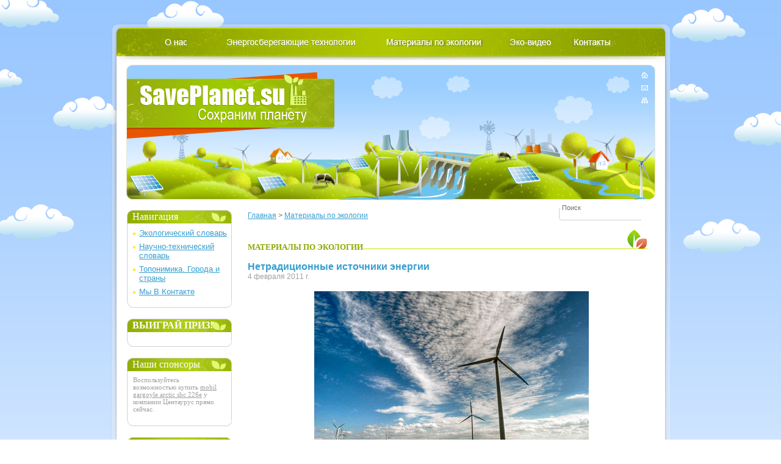

--- FILE ---
content_type: text/html; charset=windows-1251
request_url: https://www.saveplanet.su/articles_57.html
body_size: 12604
content:

<!DOCTYPE html PUBLIC "-//W3C//DTD XHTML 1.0 Strict//EN" "http://www.w3.org/TR/xhtml1/DTD/xhtml1-strict.dtd">
<html xmlns="http://www.w3.org/1999/xhtml" xml:lang="ru">
<head>
<base href="https://www.saveplanet.su"/>
<title>Нетрадиционные источники энергии - Материалы по экологии</title>
<meta http-equiv="content-type" content="text/html; charset=windows-1251" />
<meta name="author" content="SavePlanet.su" />
<meta name="copyright" content="copyright (c) by SavePlanet.su" />
<meta name="description" lang="ru" content="
В наш век обострившихся экологических проблем люди все чаще обращают внимание на так называемые нетрадиционные источники энергии. К ним относят термальные, приливные, солнечные электростанции, являющиеся экологически чистыми.
Ветроэнергетика.
В ..." />
<meta name="keywords" lang="ru" content="энергосберегающие технологии, энергосбережение, охрана окружающей среды, альтернативная энергетика, экология, охрана природы, новости экологии" />
<meta property="og:image" content="http://www.saveplanet.su/files/images/energy(1).jpg" />
<meta name='f52a25e836a24d035b9e6f954e4df704' content='' />
<link rel="shortcut icon" href="themes/Tehno/images/favicon.ico" type="image/x-icon" />
<style>
:focus,a:active{outline:0}.act,a:hover{text-decoration:none}.mobile-menu{display: none;}.clear,.empty{clear:both}#logo,#menu ul{position:relative}.catalog h3 a,.catalog h3.nolink{text-transform:uppercase}td,td.contacts1,td.contacts2,td.contacts3,td.contacts4,td.contacts5,td.contacts7,td.slov1{vertical-align:top}.tehno-text table,table.contacts,table.other_tehno1,table.slov,table.vidjet{border-collapse:collapse}*{margin:0;padding:0}html{font-size:100.01%;height:100%;background:url(../themes/Tehno/images/bg.jpg)repeat-x #fff}#page,#wrap-bottom,body{height:auto!important}img{border:0}body{text-align:left;font-size:62.5%;font-family:Arial;background:url(../themes/Tehno/images/clouds.png)top center no-repeat;width:100%;color:#676767;min-height:1400px;height:1400px}.catalog h3 a,.catalog h3.nolink{color:#369ecf;font-size:12px;font-family:Tahoma}fieldset{border:none}ul{list-style:none}a{color:#369ecf}.act,a:active{color:#e85700}h1.geo,h1.nts{font-size:12px;float:left;padding:0 6px 0 0}#page{background:url(../themes/Tehno/images/footer-ill.jpg)bottom center no-repeat;min-height:1450px;height:1450px;padding:35px 0 150px}#wrap{background:url(../themes/Tehno/images/wrapbg-repeat.gif)repeat-y;width:916px;margin:0 auto}#wrap-top{background:url(../themes/Tehno/images/wrapbg-top.png)no-repeat}#wrap-bottom{background:url(../themes/Tehno/images/wrapbg-bottom.gif)bottom no-repeat;padding:10px 0 14px 9px;min-height:1250px;height:1250px}#header{margin-bottom:16px}#menu{background:url(../themes/Tehno/images/menu-bg.jpg)no-repeat #8aa100;width:899px;height:42px;padding-top:19px}#menu ul{background:url(../themes/Tehno/images/menu-text.gif)no-repeat;width:899px;height:15px;left:32px}#menu ul li{display:block;float:left}#menu ul a{display:block;float:left;height:11px}#menu .active a,#menu ul a:hover{border-bottom:2px solid #d8e380;padding-bottom:2px}#menu ul a span{display:none}.about{width:91px;padding-left:3px}.about a{width:36px}.news{width:110px}.news a{width:55px}.energy{width:260px}.eco,.energy a{width:210px}.eco a{width:157px}.ecovideo{width:98px}.ecovideo a{width:69px;margin-left:-8px}.contact{width:92px}.contact a{width:60px}#header-ill{background:url(../themes/Tehno/images/header-ill.jpg)no-repeat;width:868px;height:222px;margin-left:15px}#logo{float:left;top:12px;left:2px}.image{width:341px;height:109px;display:block;background:url(../themes/Tehno/images/logo.png);position:absolute}#bg_contacts input,#bg_contacts2 textarea,#bg_key input,#bg_key2 input,#icon,#search,#search2,.articles-cont,.border span,.border-tehno span,.border2 span,.border3 span,.border4 span,.border5 span,.butmysoc,.in_text,.in_text2,.news-cont,.vol{position:relative}.link{font-size:18px;color:#869a0d;font-weight:400}#path,#path a{font-size:12px}#icon{float:right;background:url(../themes/Tehno/images/picts.gif)no-repeat;width:11px;height:51px;left:-12px;top:12px}#icon a{display:block;width:11px;height:17px}#icon a span{display:none}.ancor,.ancor2,.articles-text,.articles-text2,.news-text,.news-text2,.search-bg,.search-text,.vse_novosti p{display:block}#content{margin:0 17px;overflow:hidden}#wrapper{float:right;width:675px}#nav{overflow:hidden}#path{float:left;width:450px}#path a{line-height:1.5}#search{float:right;width:165px;top:233px;left:18px}.search-bg{background:url(../themes/Tehno/images/search.gif)no-repeat;width:167px;height:22px}.border span,.border2 span,.border3 span,.border4 span,.border5 span{font:13px Tahoma;color:#8da601;background:#fff}.in_text{border:0;height:16px;left:2px;top:-7px;width:117px;padding:0 12px 0 3px;color:#6e7060;font-size:11px}.osX{overflow:hidden;margin-top:20px}.catalog{overflow:hidden;padding-bottom:4px;padding-top:10px}.catalog td{width:275px;padding-bottom:14px}.catalog h3{margin-bottom:2px}.catalog h3.nolink{text-decoration:underline}.catalog p a{font-size:12px;text-decoration:none;line-height:15px}.border,.border2,.border3,.border4,.border5{border-bottom:1px solid #c7ea01;height:46px;margin-bottom:20px;width:655px}.border span{top:29px}.border2 span,.border3 span{top:30px}.border4 span,.border5 span{font-weight:700;top:34px}.border{background:url(../themes/Tehno/images/pict1.gif)bottom right no-repeat}.border2{background:url(../themes/Tehno/images/pict2.gif)bottom right no-repeat}.border3{background:url(../themes/Tehno/images/pict3.gif)bottom right no-repeat}.border4{background:url(../themes/Tehno/images/pict2.gif)bottom right no-repeat}.border5{background:url(../themes/Tehno/images/pict3.gif)bottom right no-repeat}.catalog-1,.catalog-11,.catalog-13,.catalog-15,.catalog-17,.catalog-3,.catalog-5,.catalog-7,.catalog-9{padding-left:51px}.catalog-10,.catalog-12,.catalog-14,.catalog-16,.catalog-18,.catalog-2,.catalog-4,.catalog-6,.catalog-8{padding-left:53px}.catalog-1{background:url(../themes/Tehno/images/ico1.gif)no-repeat}.catalog-2{background:url(../themes/Tehno/images/ico2.gif)no-repeat}.catalog-3{background:url(../themes/Tehno/images/ico3.gif)no-repeat}.catalog-4{background:url(../themes/Tehno/images/ico4.gif)no-repeat}.catalog-5{background:url(../themes/Tehno/images/ico5.gif)no-repeat}.catalog-6{background:url(../themes/Tehno/images/ico6.gif)no-repeat}.catalog-7{background:url(../themes/Tehno/images/ico7.gif)no-repeat}.catalog-8{background:url(../themes/Tehno/images/ico8.gif)no-repeat}.catalog-9{background:url(../themes/Tehno/images/ico9.gif)no-repeat}.catalog-10{background:url(../themes/Tehno/images/ico10.gif)no-repeat}.catalog-11{background:url(../themes/Tehno/images/ico11.gif)no-repeat}.catalog-12{background:url(../themes/Tehno/images/ico12.gif)no-repeat}.catalog-13{background:url(../themes/Tehno/images/ico13.gif)no-repeat}.catalog-14{background:url(../themes/Tehno/images/ico14.gif)no-repeat}.catalog-15{background:url(../themes/Tehno/images/ico15.gif)no-repeat}.catalog-16{background:url(../themes/Tehno/images/ico16.gif)no-repeat}.catalog-17{background:url(../themes/Tehno/images/ico17.gif)no-repeat}.catalog-18{background:url(../themes/Tehno/images/ico18.gif)no-repeat}.opisanie{width:650px;font:400 12px Arial;color:#676767;margin:10px 0 0}.opisanie p{padding-bottom:8px}#news{margin-top:-12px}.news-block{margin-bottom:30px}.news-block h3{color:#369ecf;font-size:13px;padding:0 10px 0 0}.news-text,.news-text2,.search-text{font-size:12px;padding-top:5px}.news-block h3 a,.news-block h3 a:hover{text-decoration:underline}.articles-block h3 a,.dict-list li a,.dict-list li.nolink,.top a{text-decoration:none}.news-block .date{color:#a0a0a0;font-size:12px}.news-cont{overflow:hidden;color:#676767;top:4px;left:-4px}.news-text{float:left;text-align:justify}.news-text p{margin:5px 13px 0 4px}.news-text2{width:664px;text-align:justify}.news-text2 ul{margin-top:10px}.news-text2 li{line-height:1.3;text-align:left;padding-left:21px;padding-bottom:5px;background:url(../themes/Tehno/images/li.jpg)left 5px no-repeat}.articles-text,.articles-text2{padding-left:4px;width:660px;text-align:justify}.news-text2 p{margin:10px 0 0}.search-text{width:664px;text-align:justify}.search-text p{margin-top:10px}.more{float:right;padding-top:2px}.news-img{display:block;float:left;background:url(../themes/Tehno/images/image-bg.jpg)no-repeat;padding:10px;margin-right:8px}.line_articles,.line_news{background:url(../themes/Tehno/images/pkt_news.jpg)top repeat-x}.ancor{height:0;font-size:0}.line_news{width:664px;height:10px}.vse_novosti p{width:662px;text-align:right;font-size:12px;margin-bottom:25px}#articles{margin-top:-12px}.articles-block{margin-bottom:30px}.articles-block h1,.articles-block h3{color:#369ecf;font-size:16px}.articles-block h2{color:#369ecf;font-size:14px;padding:10px 0 0}.articles-text,.articles-text2{font-size:12px;padding-top:5px}.articles-block h3 a{border-bottom:1px solid #369ecf}.articles-block h3 a:hover{text-decoration:none;border:none}.articles-block .date{color:#a0a0a0;font-size:12px}.articles-cont{overflow:hidden;color:#676767;top:4px;left:-4px}.articles-text{float:left}.articles-text p img{margin-bottom:10px}.articles-text2 p{margin-top:10px}.more2{float:right;padding-top:2px}.ancor2{height:0;font-size:0}.line_articles{width:664px;height:10px}#contacts{margin-top:-12px}.others_title{height:46px;margin-bottom:35px;width:655px}.others_title span{font:14px Tahoma;color:#8da601;font-weight:700;background:#fff;position:relative;top:35px}#bg_contacts input,#bg_contacts2 textarea,.contacts1,.contacts3,.contacts5,.error_send,.mycontacts1 p,.ok_send{font-family:Arial}.dict-list li a,.dict-list li.nolink{padding:0 2px;color:#fff;font-weight:700}table.contacts{width:366px;border:0 solid #000}td.contacts1{width:121px;height:32px}td.contacts1 .pad{margin-top:5px}.contacts1{color:#6b6b6b;font-size:12px}.mycontacts1{margin-top:25px}td.contacts3 .pad,td.contacts5 .pad{margin-top:5px}.mycontacts1 p{color:#6b6b6b;font-size:12px}td.contacts2{width:244px;height:32px}#bg_contacts{width:244px;height:24px;background:url(../themes/Tehno/images/bg_input1.jpg)no-repeat;margin-bottom:9px}#bg_contacts input{border:0;width:233px;height:16px;left:6px;top:3px;font-size:12px;color:#6b6b6b}td.contacts3{width:121px;height:220px}.contacts3{color:#6b6b6b;font-size:12px}td.contacts4{width:244px}#bg_contacts2{width:244px;height:199px;background:url(../themes/Tehno/images/bg_textarea.jpg)no-repeat;margin-bottom:9px}#bg_key,#bg_key2{background:url(../themes/Tehno/images/bg_captcha.jpg)no-repeat}#bg_contacts2 textarea{border:0;width:235px;height:192px;left:6px;top:6px;font-size:12px;color:#6b6b6b;overflow:hidden}.no_html{font-style:italic;padding-top:10px}td.contacts5{width:121px;height:72px}.contacts5{color:#6b6b6b;font-size:12px;font-style:normal!important}td.contacts6{width:244px;height:72px}#bg_key,#bg_key2{width:104px;height:24px}#bg_key{margin-top:62px}#bg_key2{margin-top:2px}#bg_key input,#bg_key2 input{border:0;width:95px;height:17px;left:6px;top:3px;font-family:Arial;font-size:12px;color:#6b6b6b}td.contacts7{text-align:right}td.contacts7 .bt{margin-top:10px}.error_send{left:6px;top:3px;font-size:12px;color:red;margin-bottom:15px}.option1{margin-bottom:3px}.ok_send{color:#6b6b6b;font-size:12px;font-style:normal;text-align:left}.active,.begun_rate-block,.google_center,p.page_list{text-align:center}.dictionary{margin-top:-15px;margin-bottom:15px}.pl{font-size:12px;margin:-6px 0 3px}.dict-list{background:url(../themes/Tehno/images/dict.gif)no-repeat;width:658px;height:41px;padding:12px 0 0 22px}.dict-list li{display:inline;font-size:12px;color:#fff}.dict-list li.nolink{display:inline;font-size:12px}.block h2,.t1,.t2{font:16px "Arial Narrow"}.about-text,.read,.search-bg2,.sitemap-text,.slov-text1,.tehno-text{display:block}.act2{color:#fff046!important}.dict-list li a:hover{color:#fff046}.block h2,.block h2 a{color:#fff}.top{overflow:hidden;width:650px;margin:16px 0 40px}.t1{float:left}.t2{float:right}#sidebar{float:left;width:195px}.block{width:172px;background:url(../themes/Tehno/images/blockbg-repeat.gif)repeat-y;margin-bottom:18px}.block-bottom{width:172px;background:url(../themes/Tehno/images/blockbg-bottom.gif)bottom no-repeat;padding-bottom:12px}.block h2{width:163px;background:url(../themes/Tehno/images/headline-bg.gif)top no-repeat #99b40c;padding:2px 0 2px 9px;margin-bottom:8px}.block-bottom p{padding-left:1px}.begun_reklama-block{width:162px;margin:3px}#other_rek{margin-top:5px;margin-left:10px;font:11px Arial;color:#676767}.reklama,.reklama2{font:400 11px Arial}#other_rek a{text-decoration:underline}#other_rek a:hover,.menu2 .active a{text-decoration:none}.begun_rate-block{width:162px;margin:15px 3px 3px}.begun_rate-block p{margin-bottom:5px}.reklama{color:#676767;margin:2px 0 0 8px}.reklama2{color:#676767;margin:15px 0 10px}.menu2{margin-left:10px}.menu2 li{background:url(../themes/Tehno/images/dot.gif)0 7px no-repeat;padding:0 0 7px 10px;font:13px Arial}.menu2 .active a{color:#e85700}.banner{margin-bottom:18px}.vol{left:3px;margin-top:10px}.news-list{margin:0 10px;font:13px "Arial Narrow"}.news-list li{padding:2px 0 5px;line-height:15px}.calend{margin:0 10px;font:13px "Arial Narrow"}.knopki-yandex,.knopki-yandex a,.na_forume,.na_forume2,.pl2,address,p.page_list{font-size:12px}.calend .date-calend{margin-top:7px}.calend .date-calend a{color:#676767;text-decoration:none}address a,p.page_list a{text-decoration:underline}.vk-soobhsestvo{margin:0 5px}#footer{margin:50px 0 16px 24px}address{font-style:normal;color:#969696}address a{color:#969696}p.page_list a,p.page_list a:hover{color:#676767}p.page_list{margin-top:10px;margin-bottom:10px}#adress_tehno a,h2 a.green,p.page_list a:hover{text-decoration:none}.active{margin:0 3px;padding:0 3px;border:1px solid #676767}.begun_center{width:664px;margin:0 0 8px}.google_center{width:664px;margin:12px 0}.begun-left,.google-left{width:120px;margin:12px 0 5px 15px;text-align:center}.na_forume,.na_forume2,.zakladki{margin-top:15px}#search2,.in_text2,.pl2{margin-left:3px}.knopki-yandex{width:300px;float:left}.vk-podelit{width:120px;float:left}.na_forume{text-align:right}.na_forume2{text-align:right;margin-right:12px}#slovari{margin-top:-12px}.pl2{width:660px;padding-bottom:25px;text-align:justify}#search2{width:244px}#search3{margin-bottom:20px}.search-bg2{background:url(../themes/Tehno/images/search2.jpg)no-repeat;width:246px;height:24px}.in_text2{border:0;height:17px;top:-7px;width:173px;padding:0 5px;color:#6e7060;font-size:11px}.link_slov a,.read,.slov-text1{font-size:12px}#other_tehno li,.articles-text2 li,.tehno-text li{text-align:left;padding-left:21px}#pad_slov{margin-top:15px;margin-left:15px;margin-bottom:25px}table.slov{width:630px;border:0 solid #000}.tehno-text table,.tehno-text td{border:1px solid #848484}td.slov1{width:25%;text-align:left}.link_slov{margin-bottom:12px;margin-right:15px}.slov-text1{width:664px;text-align:justify;padding-top:5px}.slov-text1 p{margin-top:10px}.read{width:664px;text-align:left;padding-top:5px}.tehno-opisanie,.tehno-text{width:660px;font-size:12px;text-align:justify}.line_read{width:664px;height:3px;margin-top:20px;background:url(../themes/Tehno/images/pkt_news.jpg)top repeat-x}.line_read2{width:664px;height:4px;margin-bottom:15px;background:url(../themes/Tehno/images/pkt_news.jpg)bottom repeat-x}#tehno{margin-top:-12px}.articles-text2 ul,.tehno-opisanie p,.tehno-text p,.tehno-text ul{margin-top:10px}h2 a.green{font:11px Tahoma;color:#8da601;font-weight:700}.border-tehno span{font:14px Tahoma;color:#8da601;font-weight:700;background:#fff;top:34px}.border-tehno{border-bottom:1px solid #c7ea01;height:52px;margin-bottom:25px;width:655px;background:url(../themes/Tehno/images/pict2.gif)bottom right no-repeat}.articles-text2 li,.tehno-text li{background:url(../themes/Tehno/images/li.jpg)left 5px no-repeat}.tehno-opisanie{display:block;margin-bottom:35px}.tehno-text{margin-bottom:10px}.tehno-text li{line-height:1.3;padding-bottom:5px}.articles-text2 li{line-height:1.3;padding-bottom:5px}.title-tehno{font:14px Tahoma;color:#8da601;font-weight:700;background:#fff;margin-top:36px;margin-bottom:25px;width:655px}.tehno-text table{margin-top:10px;margin-bottom:10px}#adress_tehno{font-size:12px;color:#369ecf;margin-top:35px}.line_read3{width:664px;height:4px;margin-top:25px;background:url(../themes/Tehno/images/pkt_news.jpg)top repeat-x}#other_tehno li,.sitemap-text li{background:url(../themes/Tehno/images/li.jpg)left 5px no-repeat}#other_tehno{margin-top:45px;font-size:12px}.other_tehno_title{margin-bottom:15px;font-size:12px;font-weight:700;font-family:Tahoma;color:#8da601}#sp,#sp a,#sp a:hover{color:#a0a0a0}#other_tehno li{line-height:1.3;padding-bottom:5px}table.other_tehno1{width:100%;border:0 solid #000}#sitemap{margin-top:-12px}.sitemap-text{width:660px;text-align:justify;font-size:12px;margin-bottom:10px}.sitemap-text p,.sitemap-text ul{margin-top:10px}.sitemap-text li{line-height:1.3;text-align:left;padding-left:21px;padding-bottom:5px}#about{margin-top:-12px}.about-text{width:664px;text-align:justify;font-size:12px}.about-text p{margin-top:10px}#sp{width:146px;font:400 11px Tahoma;margin-top:8px;margin-left:10px}#sp a{font-weight:400;text-decoration:underline}#sp a:hover{font-weight:400;text-decoration:none}.butmysoc{margin-right:10px;float:left}.vk{margin-top:15px}table.vidjet{height:22px;table-layout:fixed}table.vidjet td{width:20px;height:22px}.fb-like{margin:0 0 0 -10px}
@media only screen and (max-device-width: 480px) {
	#path,#path a,.about-text{font-size:12px}#icon,#menu,#sidebar{display:none}#wrap,body,html{width:330px}#wrap-bottom,#wrap-top{width:300px;background:0 0;margin:0;padding:0}#wrapper{width:340px;float:none;margin:10px 0 0;padding:0;overflow:hidden}#page{width:330px;padding:5px 0 150px!important;margin:0}#content,#header{width:300px}#nav,#path{width:270px}#content{margin-top:45px}#path a{line-height:30px}.others_title{width:270px;margin-bottom:10px}.about-text{width:300px}#header-ill{width:300px;background:0 0;height:110px;padding:0;margin:0}#logo{position:relative;margin:0 0 0 15px}#button-menu,#search,.image{position:absolute}.image{width:300px;height:89px;display:block;background:url(../images/logo.png)}#search{width:165px;top:130px;margin-left:7px}#button-menu{top:120px;margin-left:276px;width:40px;height:40px;background:url(../themes/Tehno/images/mobile-menu.png)no-repeat;display:block}.mobile-menu{position:relative;width:280px;border:2px solid #c7ea01;margin:50px 0 0 15px;padding:10px;display:none}.mobile-menu li{margin:4px 0}.mobile-menu a{font-size:14px}#news,.dict-list li,.dictionary,.vse_novosti p{font-size:12px}.border,.border2,.border3,.border4,.border5{border-bottom:1px solid #c7ea01;height:46px;line-height:16px;margin-bottom:35px;width:285px}.catalog table{width:300px}.catalog td{width:50%}#articles,.opisanie,.sitemap-text{width:300px}.catalog-1,.catalog-11,.catalog-13,.catalog-15,.catalog-17,.catalog-3,.catalog-5,.catalog-7,.catalog-9{padding-left:0;background:0 0}.catalog-10,.catalog-12,.catalog-14,.catalog-16,.catalog-18,.catalog-2,.catalog-4,.catalog-6,.catalog-8{padding-left:10px;background:0 0}.catalog table p{padding:5px 0}.catalog h3{padding-bottom:10px}.opisanie{margin:5px 0 0;text-align:justify}.sitemap-text li{padding-top:10px}.articles-text,.articles-text2{width:295px;padding-left:4px}#news,.dictionary,.line_articles{width:300px}.vse_novosti p{display:block;width:300px;text-align:right;margin-bottom:25px}.dict-list,.dict-list ul{width:280px}.dict-list{background:#8cbbf4;height:110px;padding:0 0 0 10px}.dict-list li{float:left;color:#fff;margin:10px 4px}#contacts{width:300px}table.contacts{width:280px}td.contacts1{width:60px}td.contacts2{width:122px}td.contacts7{text-align:left}#slovari .pl2{width:290px}#slovari .pl{width:290px;margin:0}#slovari .dict-list,table.slov{width:280px}td.slov1{width:50%}#about{width:300px}.news-text2{width:290px}p.page_list{font-size:14px}.search-text{width:300px}#tehno,.read,.tehno-opisanie,.tehno-text{width:290px;font-size:12px}table.other_tehno1 li{pmargin-bottom:15px}#footer{position:relative;width:310px;text-align:center;margin:0 auto;padding:10px 0 0}.border-tehno{width:285px}
}
</style>

<meta http-equiv="X-UA-Compatible" content="IE=edge">
<meta name="apple-mobile-web-app-capable" content="yes">
<meta name="apple-mobile-web-app-status-bar-style" content="black">
<meta name="viewport" content="width=device-width, initial-scale=1, maximum-scale=1" >



	<meta property="og:title" content="Нетрадиционные источники энергии - SavePlanet.su" />
	<meta property="og:type" content="article" />
	<meta property="og:url" content="http://www.saveplanet.su/articles_57.html" />
	<meta property="og:site_name" content="Saveplanet.su - энергосберегающие технологии, энергосбережение" />
	<meta property="fb:admins" content="1072725170" />
	
</head>

<body>
<div id="fb-root"></div>
<script>(function(d, s, id) {
  var js, fjs = d.getElementsByTagName(s)[0];
  if (d.getElementById(id)) return;
  js = d.createElement(s); js.id = id;
  js.src = "//saveplanet.su/all.js#xfbml=1";
  fjs.parentNode.insertBefore(js, fjs);
}(document, 'script', 'facebook-jssdk'));</script>

<p><a name="main" class="ancor">&nbsp;</a></p>
<!-- PAGE #Begin /-->
<div id="page">
	<div id="wrap"><div id="wrap-top"><div id="wrap-bottom">


		<!-- HEADER #Begin /-->
		<div id="header">
			<!-- Menu #Begin /-->
			<div id="menu">
				<ul style="margin-left: 45px !important;">
					<li class="about"><a href="about.html"><span>О нас</span></a></li>
					<li class="energy"><a href="#teh"><span>Энергосберегающие технологии</span></a></li>
					<li class="eco"><a href="articles.html"><span>Материалы по экологии</span></a></li>
					<li class="ecovideo"><a href="eco_video.html"><span>Эко-видео</span></a></li>
					<!--<li class="contact"><a href="feedback.html"><span>Контакты</span></a></li>/-->
				</ul>
			</div>
			<!-- Menu #End /-->

			<div id="header-ill">
				<!-- Logo #Begin /-->
				<div id="logo">
					<a href="https://www.saveplanet.su" title="Saveplanet.su - энергосберегающие технологии, энергосбережение" class="image"></a><a href="https://www.saveplanet.su" title="Saveplanet.su - энергосберегающие технологии, энергосбережение" class="link"></a>
				</div>
				<!-- Logo #End /-->
                <script type="text/javascript" src="includes/js/jquery-1.4.2.min.js"></script>
				<a href="javascript:void(null);" id="button-menu"></a>

				<div id="icon">
					<ul>
						<li><a href="https://www.saveplanet.su" title="На главную"><span>На главную</span></a></li>
						<li><a href="feedback.html" title="Написать нам"><span>Написать нам</span></a></li><li><a href="sitemap.html" title="Карта сайта"><span>Карта сайта</span></a></li>
					</ul>
				</div>
					<!-- Search #Begin /-->
					<form method="post" action="modules.php?name=Search" accept-charset="windows-1251">
					<div id="search">
							<p class="search-bg">
							<input type="text" name='query' id='query' class="in_text" value="Поиск"  onfocus="javascript:if(this.value == 'Поиск') this.value = ''" onblur="javascript:if(this.value == '') { this.value = 'Поиск';}" />
							<input type="hidden" name="host" id="host" value="www.saveplanet.su" />
							<input type="image" src="./images/search-submit.jpg" class="input-submit" /></p>
					</div>
					</form>
					<!-- Search #End /-->
					
			</div>
		</div>
		<!-- HEADER #End /-->

				<div class="mobile-menu">
					<ul>
						<li><a href="about.html">О нас</a></li>
						<li><a href="#teh">Энергосберегающие технологии</a></li>
						<li><a href="articles.html">Материалы по экологии</a></li>
						<li><a href="eco_video.html">Эко-видео</a></li>
						<li><a href="encyclopedia.html">Экологический словарь</a></li>
						<li><a href="nts.html">Научно-технический словарь</a></li>
						<li><a href="geo.html">Топонимика. Города и страны</a></li>
						<li><a href="partners.html">Сотрудничество</a></li>
						<li><a href="http://vk.com/saveplanet_su">Мы В Контакте</a></li>
						<!--<li><a href="feedback.html">Контакты</a></li>/-->
						<li><a href="sitemap.html">Карта сайта</a></li>
					</ul>
				</div>

		<!-- CONTENT #Begin /-->
		<div id="content">

			<!-- Wrapper #Begin /-->
			<div id="wrapper">


	<div id="nav">
		<div id="path">
		<a href='/'>Главная</a> > <a href='articles.html'>Материалы по экологии</a>
		</div>
	</div>
	<div class="clear">&nbsp;</div>
	<div id="articles"><h2 class="border5"><span>МАТЕРИАЛЫ ПО ЭКОЛОГИИ</span></h2>
	<div class="articles-block">
	<h1>Нетрадиционные источники энергии</h1>
	<p class="date">4 февраля 2011 г.</p>
	<div class="articles-text2"><div class="google_center"></div><index><p align="center"><img alt="" width="450" height="302" src="files/images/energy(1).jpg" /></p>
<p>В наш век обострившихся экологических проблем люди все чаще обращают внимание на так называемые нетрадиционные источники энергии. К ним относят термальные, приливные, солнечные электростанции, являющиеся экологически чистыми.</p>
<p>Ветроэнергетика.</p>
<p>В Европе к услугам ветра впервые обратились в начале XIII в. Примерно в то же время появились ветряки и в России. Для выработки электроэнергии ветроагрегаты начали использовать к концу прошлого столетия. В России с помощью ветряков вырабатывалось в те времена более 1 млн. кВт. А до недавнего времени мощность всех работающих в России ветроагрегатов была примерно в 1000 раз меньше.</p>
<p>Россия занимает 67-е место в мире по применению энергии ветра при том, что 30% площади страны располагает ветровым потенциалом. Ветроэнергетике отводят пока лишь роль Золушки, доверяя обслуживать мелкие сельскохозяйственные подразделения. Однако в стране было достаточно ее сторонников. Научное обоснование ветроэнергетики (которым пользуются сейчас во всем мире) дал &quot;отец русский авиации&quot; Н. Жуковский. В западных странах разработкой и производством ветряков заняты всемирно известные авиационные компании. По обе стороны автострады от Сан-Франциско до Лос-Анджелеса на перевале Алтамонт-Пасс можно увидеть бесконечные ряды ветроэлектрических установок. Несколько небольших калифорнийских фирм лет пятнадцать назад решили опробовать возможности ветряков в этом гористом районе, где почти круглый год дуют сильные ветры, скорость которых достигает 70 км/час. Эксперимент удался. Теперь здесь насчитывается примерно 2 тыс. установок. Они вырабатывают примерно 10% электроэнергии, поступающей в систему компании &quot;Пасифик газ энд электрик. Фирма &quot;Ю. С. Уинд-пауэр&quot; - один из основных поставщиков электроэнергии, вырабатываемой ветром, в местную коммерческую энергосистему. В 1978г. законодательное собрание штата Калифорния приняло закон, согласно которому все предприятия коммунальных услуг обязаны покупать электроэнергию, полученную с помощью альтернативных источников. Предпринимателям и фирмам, вкладывающим средства в разработку идей и практическое применение восстанавливаемых источников энергии, правительство штата предоставляет немалые налоговые льготы. Компания &quot;Ю. С. Уинд-пауэр&quot; имеет действующие ветроэлектрические установки не только в гористых районах Калифорнии, но и в Японии, Испании, Монголии. Каждая страна, которая займет прочное место на этом рынке, будет в состоянии за короткий срок - один-два года - наладить производство электроэнергии с помощью ветра, в то время как на строительство и полный запуск обычной тепловой электростанции уходит 6-8 лет. Компания строит еще одну &quot;ветроэлектрическую ферму&quot; на севере Калифорнии. По предварительным подсчетам она обойдется компании в 100 млн., долл. Пульт ее управления будет оснащен современными компьютерами, которые помогают определять скорость и основные направления потоков ветра. Точная информация поможет наиболее эффективно использовать ветроэлектрические установки.</p>
<p>Можно сказать, что ветроэнергетике повезло. Началась конверсия. К производству ветроустановок приступают бывшие оборонные предприятия. Учеными подсчитано, что если бы те миллиарду которые были вложены в развитие АЭС, пошли на развитие ветроэнергетики, то стоимость 1 кВт/ч, полученная от ветряков, была бы дешевле, чем на АЭС. Причем чем дольше работают ветроустановки, тем они рентабельнее. Важно правильно выбирать районы для ветроустановок.</p>
<center>
<!-- В текст статьи -->
<ins class="adsbygoogle"
     style="display:block"
     data-ad-client="ca-pub-0698253622741396"
     data-ad-slot="8268526353"
     data-ad-format="auto"></ins>
<script>
     (adsbygoogle = window.adsbygoogle || []).push({});
</script>
</center>

<p>Еще в 30-х гг. учеными был составлен общий кадастр территорий России, где использование энергии ветра наиболее эффективно. Это Крайний Север, Сахалин, Камчатка, Ростовская и Волгоградская области. Энергия ветра может быть дешевой. Об этом говорит зарубежный опыт, хотя ветроустановки стоят дорого во всем мире. В той же Дании стоимость электроэнергии ветряков уже сравнилась со стоимостью электроэнергии, производимой тепловыми станциями. Себестоимость электроэнергии, вырабатываемой ветроустановками Англии, в 1,5-2 раза ниже, чем на АЭС.</p>
<p>Во всех странах ветроэлектростанции используются параллельно с другими источниками энергии. За рубежом выпускают ветряки, оснащенные аккумуляторами и дизельными агрегатами, которые страхуют потребителя на случай, когда нет ветра. Ветряк можно задействовать в паре с дизельной установкой. Особенно это актуально для районов Севера, поскольку топливо завозится туда только в навигацию.</p>
<p>Основное неоспоримое достоинство ветроэнергетики в том, что она позволяет сберечь невозобновляемые природные богатства - нефть, уголь, газ. Ветроустановка не загрязняет природу, не выделяет никаких вредных выбросов. Она экологически безопасна. В настоящее время в общем объеме производимой в нашей стране электроэнергии энергия ветроустановок составляет всего несколько процентов. Однако расчеты специалистов показывают, что если промышленность будет выпускать нужное количество ветряков, то вскоре с их помощью будет выработано 100 млрд. кВт электроэнергии. Это эквивалентно примерно 30-40 млн. тоннам условного топлива. В зарубежных странах ветроагрегаты работают без ремонта по 20-25 лет, не требуя никакого особенного ухода. Ветряки не только снабжают электроэнергией дома, фермы, но и отапливают их, качают воду из колодцев. В Австралии считают, что более половины мяса в стране получают благодаря использованию ветроагрегатов для обводнения пастбищ. И это позволяет беречь невосстанавливаемые природные ресурсы.</p>
<p>Источник: <a href="articles_57.html">http://www.saveplanet.su</a></p>

</p></index><div class="google_center"></div><p class="page_list"></p><div class="zakladki"><div class="knopki-yandex">
<noindex>
<script type="text/javascript" src="//yandex.st/share/share.js" charset="utf-8"></script>
<div class="yashare-auto-init" data-yashareType="link" data-yashareQuickServices="yaru,vkontakte,facebook,twitter,odnoklassniki,moimir,friendfeed,lj"></div>
</noindex>
</div>

<div class="vk-podelit">
<script type="text/javascript">
  VK.init({apiId: 2052039, onlyWidgets: true});
</script>
<!-- Put this div tag to the place, where the Like block will be -->
<div id="vk_like"></div>
<script type="text/javascript">
VK.Widgets.Like("vk_like", {type: "full"});
</script>
</div>

	</div><div class="empty"></div>
<div class="vk">
<!-- Put this div tag to the place, where the Comments block will be -->
<div id="vk_comments"></div>
<script type="text/javascript">
VK.Widgets.Comments("vk_comments", {limit: 40, width: "650", attach: "*"});
</script>
</div>

	</div>
	</div>
	</div>
			</div>
			<!-- Wrapper #End /-->
			<!-- Sidebar #Begin /-->
			<div id="sidebar">
				<!-- Sidebar menu #Begin /-->
				<div class="block"><div class="block-bottom">
					<h2>Навигация</h2>
					<ul class="menu2">
						<li><a href="encyclopedia.html">Экологический словарь</a></li>
						<li><a href="nts.html">Научно-технический словарь</a></li>
						<li><a href="geo.html">Топонимика. Города и страны</a></li>
						
						<li><noindex><a href="http://vk.com/saveplanet_su">Мы В Контакте</a></noindex></li>
					</ul>
				</div>
				</div>
				<!-- Sidebar menu #End /-->
				<div class="block"><div class="block-bottom">
					<h2><b>ВЫИГРАЙ ПРИЗ!</b></h2><div class="google-left"></div></div></div>
				<div class="block"><div class="block-bottom">
					<h2>Наши спонсоры</h2>
					<div id="sp"><script type="text/javascript">
<!--
var _acic={dataProvider:10};(function(){var e=document.createElement("script");e.type="text/javascript";e.async=true;e.src="https://www.acint.net/aci.js";var t=document.getElementsByTagName("script")[0];t.parentNode.insertBefore(e,t)})()
//-->
</script> Воспользуйтесь возможностью купить <a href="https://www.centaurus.com.ru/catalog/produktsiya-industrialnogo-naznacheniya/masla-dlya-kholodilnogo-oborudovaniya/mobil-gargoyle-arctic-shc-226e/" target="_blank">mobil gargoyle arctic shc 226e</a> у компании Центаурус прямо сейчас. 
					</div>

					<div style="margin: 10px 0 10px 9px;">
					</div>

				</div></div>
				
				<div class="block"><div class="block-bottom">
					<h2>Новые статьи</h2><ul class="news-list"><li><a href='articles_508.html'>Является ли автомобиль — источником экологической опасности?</a></li><li><a href='articles_507.html'>Воды Арктики аккумулируют миллиарды частиц отходов пластика</a></li><li><a href='articles_506.html'>Новое солнечное устройство собирает воду даже из воздуха пустыни</a></li><li><a href='articles_505.html'>Тигры и леопарды охраняются в новом парке Китая, который больше, чем Йеллоустоун</a></li><li><a href='articles_504.html'>В Европе выбрано дерево года</a></li>
					</ul>
				</div></div>
				<div class="block"><div class="block-bottom">
					<h2>Праздники</h2>
					<div class="calend">
										<noindex>
					<!-- Informer www.calend.ru --><a href="http://www.calend.ru/holidays/ecology/" target="_blank"><img src="http://www.calend.ru/img/export/informer_ecology.png" width="150" alt="Экологические праздники" border=0></a><!-- // Informer www.calend.ru -->
					</noindex>
					
                	</div>
                </div></div>
				<div class="block"><div class="block-bottom">
					<h2>Помоги природе</h2><noindex>
					<p style="text-align: center; margin-top: 10px; margin-bottom: 10px;"><a href="http://www.ru.hetzner.com/hosting/unternehmen/umweltschutz/" title="Мы используем зеленый хостинг - hetzner.de"><img src="images/banners/green_power.jpg" width="165" height="154" alt="Мы используем зеленый хостинг - hetzner.de" /></a></p>
					<p><a href="http://www.wwf.ru/donate"><img src="./images/banner.gif" alt="Любите природу? Помогите ее сохранить!" /></a></p>
					<p style="text-align: center; margin-top: 10px;"><a href="http://www.kgpbz.ru/"><img src="images/banner_kpbz.gif" alt="Кавказский государственный природный биосферный заповедник" /></a></p>
					<p style="text-align: center; margin-top: 10px;"><a href="http://www.phoenix.vl.ru"><img src="http://www.saveplanet.su/images/banners/help_phoenix.vl.ru161-245.jpg" alt="Как помочь Амурскому тигру и Дальневосточному леопарду" /></a></p>
					</noindex>
				</div></div>
				<div class="block"><div class="block-bottom">
					<h2>TOP5 технологий</h2><ul class="news-list"><li><a href='tehno_590.html'>Биологические очистные сооружения на основе мембранных биореакторов (МБР)</a></li><li><a href='tehno_589.html'>Биологическая реабилитация водоемов методом коррекции альгоценоза</a></li><li><a href='tehno_588.html'>ГЕЛИОПЕЧЬ</a></li><li><a href='tehno_587.html'>НОВАЯ ТЕХНОЛОГИЯ ПРОИЗВОДСТВА ТОПЛИВНЫХ БРИКЕТОВ ДЛЯ ДАЛЬНЕЙШЕЙ ПЕРЕРАБОТКИ В ТЕПЛО, ГЕНЕРАТОРНЫЙ ГАЗ И ЭЛЕКТРОЭНЕРГИЮ</a></li><li><a href='tehno_586.html'>УНИВЕРСАЛЬНЫЙ АВАРИЙНЫЙ РЕГИСТРАТОР ДЛЯ ЭНЕРГОСИСТЕМ БАРС С РАСШИРЕННЫМИ ВОЗМОЖНОСТЯМИ</a></li>
					</ul>

				</div></div>
			</div>
			<!-- Sidebar #End /-->

		</div>
		<!-- CONTENT #End /-->

		<!-- Footer #Begin /-->
		<div id="footer">
			<address>
				&copy;&nbsp;2008-2026 &laquo;<a href="/">Saveplanet.su</a>&raquo;, Россия, г.Москва
			</address>

					<noindex>
					<br/>
						 				<!--LiveInternet counter--><script type="text/javascript"><!--
     				document.write("<a href='http://www.liveinternet.ru/click' "+
     				"target=_blank rel='nofollow'><img src='http://counter.yadro.ru/hit?t14.16;r"+
     				escape(document.referrer)+((typeof(screen)=="undefined")?"":
     				";s"+screen.width+"*"+screen.height+"*"+(screen.colorDepth?
     				screen.colorDepth:screen.pixelDepth))+";u"+escape(document.URL)+
     				";"+Math.random()+
    				"' alt='' title='LiveInternet' "+
     				"border=0 width=88 height=31><\/a>")//--></script><!--/LiveInternet-->

<!-- Yandex.Metrika counter -->
<script type="text/javascript">
    (function (d, w, c) {
        (w[c] = w[c] || []).push(function() {
            try {
                w.yaCounter7918972 = new Ya.Metrika({
                    id:7918972,
                    clickmap:true,
                    trackLinks:true,
                    accurateTrackBounce:true,
                    webvisor:true
                });
            } catch(e) { }
        });

        var n = d.getElementsByTagName("script")[0],
            s = d.createElement("script"),
            f = function () { n.parentNode.insertBefore(s, n); };
        s.type = "text/javascript";
        s.async = true;
        s.src = "https://mc.yandex.ru/metrika/watch.js";

        if (w.opera == "[object Opera]") {
            d.addEventListener("DOMContentLoaded", f, false);
        } else { f(); }
    })(document, window, "yandex_metrika_callbacks");
</script>
<noscript><div><img src="https://mc.yandex.ru/watch/7918972" style="position:absolute; left:-9999px;" alt="" /></div></noscript>
<!-- /Yandex.Metrika counter -->


					
					</noindex>
		</div>
		<!-- Footer #End /-->
	</div></div></div>
</div>
<!-- Page #End /-->
<!-- Yandex.Metrika counter --><script type="text/javascript">(function (d, w, c) { (w[c] = w[c] || []).push(function() { try { w.yaCounter7918972 = new Ya.Metrika({id:7918972, clickmap:true, trackLinks:true, accurateTrackBounce:true}); } catch(e) { } }); var n = d.getElementsByTagName("script")[0], s = d.createElement("script"), f = function () { n.parentNode.insertBefore(s, n); }; s.type = "text/javascript"; s.async = true; s.src = (d.location.protocol == "https:" ? "https:" : "http:") + "scripts/watch.js"; if (w.opera == "[object Opera]") { d.addEventListener("DOMContentLoaded", f, false); } else { f(); } })(document, window, "yandex_metrika_callbacks");</script><noscript><div><img src="//mc.yandex.ru/watch/7918972" style="position:absolute; left:-9999px;" alt="" /></div></noscript><!-- /Yandex.Metrika counter -->
<script type="text/javascript">
$(document).ready(function() {
    $('#button-menu').click(function() {
      $('.mobile-menu').show();
      return false;
    });
});
</script>
<script>
    document.oncopy = function () {
      var bodyElement = document.body;
      var selection = getSelection();
      var href = document.location.href;
      var copyright = "<br><br>Источник: <a href='"+ href +"'>" + href + "</a> © SavePlanet.su Сохраним Планету";
      var text = selection + copyright;
      var divElement = document.createElement('div');
      divElement.style.position = 'absolute';
      divElement.style.left = '-99999px';
      divElement.innerHTML = text;
      bodyElement.appendChild(divElement);
      selection.selectAllChildren(divElement);
      setTimeout(function() {
        bodyElement.removeChild(divElement);
      }, 0);
    };
  </script>

</body>
</html>